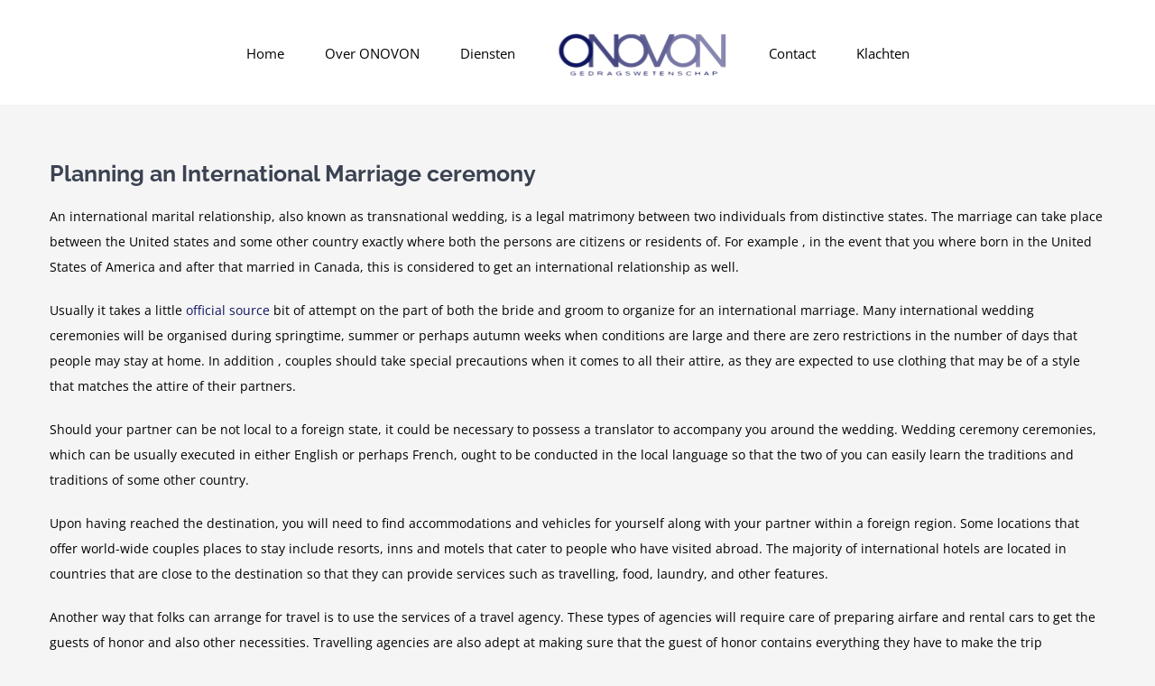

--- FILE ---
content_type: text/html; charset=UTF-8
request_url: https://www.onovon.nl/2020/11/25/planning-an-international-marriage-ceremony/
body_size: 16768
content:
<!DOCTYPE html>
<html class="avada-html-layout-wide avada-html-header-position-top" lang="nl-NL" prefix="og: http://ogp.me/ns# fb: http://ogp.me/ns/fb#">
<head>
	<meta http-equiv="X-UA-Compatible" content="IE=edge" />
	<meta http-equiv="Content-Type" content="text/html; charset=utf-8"/>
	<meta name="viewport" content="width=device-width, initial-scale=1" />
	<title>Planning an International Marriage ceremony &#8211; ONOVON</title>
<meta name='robots' content='max-image-preview:large' />
	<style>img:is([sizes="auto" i], [sizes^="auto," i]) { contain-intrinsic-size: 3000px 1500px }</style>
	<link rel="alternate" type="application/rss+xml" title="ONOVON &raquo; feed" href="https://www.onovon.nl/feed/" />
<link rel="alternate" type="application/rss+xml" title="ONOVON &raquo; reacties feed" href="https://www.onovon.nl/comments/feed/" />
		
		
		
				<link rel="alternate" type="application/rss+xml" title="ONOVON &raquo; Planning an International Marriage ceremony reacties feed" href="https://www.onovon.nl/2020/11/25/planning-an-international-marriage-ceremony/feed/" />
					<meta name="description" content="An international marital relationship, also known as transnational wedding, is a legal matrimony between two individuals    from distinctive states. The marriage can take place between the United states and some other country exactly where both the persons are citizens or residents of. For example , in the event that you where"/>
				
		<meta property="og:locale" content="nl_NL"/>
		<meta property="og:type" content="article"/>
		<meta property="og:site_name" content="ONOVON"/>
		<meta property="og:title" content="  Planning an International Marriage ceremony"/>
				<meta property="og:description" content="An international marital relationship, also known as transnational wedding, is a legal matrimony between two individuals    from distinctive states. The marriage can take place between the United states and some other country exactly where both the persons are citizens or residents of. For example , in the event that you where"/>
				<meta property="og:url" content="https://www.onovon.nl/2020/11/25/planning-an-international-marriage-ceremony/"/>
										<meta property="article:published_time" content="2020-11-24T23:00:00+01:00"/>
							<meta property="article:modified_time" content="2020-12-04T18:34:41+01:00"/>
								<meta name="author" content="Admin"/>
								<meta property="og:image" content="https://usercontent.one/wp/www.onovon.nl/wp-content/uploads/2019/03/ONOVON-Gedrachswetenschappen-1.png?media=1687372920"/>
		<meta property="og:image:width" content="191"/>
		<meta property="og:image:height" content="52"/>
		<meta property="og:image:type" content="image/png"/>
				<script type="text/javascript">
/* <![CDATA[ */
window._wpemojiSettings = {"baseUrl":"https:\/\/s.w.org\/images\/core\/emoji\/16.0.1\/72x72\/","ext":".png","svgUrl":"https:\/\/s.w.org\/images\/core\/emoji\/16.0.1\/svg\/","svgExt":".svg","source":{"concatemoji":"https:\/\/www.onovon.nl\/wp-includes\/js\/wp-emoji-release.min.js?ver=6.8.3"}};
/*! This file is auto-generated */
!function(s,n){var o,i,e;function c(e){try{var t={supportTests:e,timestamp:(new Date).valueOf()};sessionStorage.setItem(o,JSON.stringify(t))}catch(e){}}function p(e,t,n){e.clearRect(0,0,e.canvas.width,e.canvas.height),e.fillText(t,0,0);var t=new Uint32Array(e.getImageData(0,0,e.canvas.width,e.canvas.height).data),a=(e.clearRect(0,0,e.canvas.width,e.canvas.height),e.fillText(n,0,0),new Uint32Array(e.getImageData(0,0,e.canvas.width,e.canvas.height).data));return t.every(function(e,t){return e===a[t]})}function u(e,t){e.clearRect(0,0,e.canvas.width,e.canvas.height),e.fillText(t,0,0);for(var n=e.getImageData(16,16,1,1),a=0;a<n.data.length;a++)if(0!==n.data[a])return!1;return!0}function f(e,t,n,a){switch(t){case"flag":return n(e,"\ud83c\udff3\ufe0f\u200d\u26a7\ufe0f","\ud83c\udff3\ufe0f\u200b\u26a7\ufe0f")?!1:!n(e,"\ud83c\udde8\ud83c\uddf6","\ud83c\udde8\u200b\ud83c\uddf6")&&!n(e,"\ud83c\udff4\udb40\udc67\udb40\udc62\udb40\udc65\udb40\udc6e\udb40\udc67\udb40\udc7f","\ud83c\udff4\u200b\udb40\udc67\u200b\udb40\udc62\u200b\udb40\udc65\u200b\udb40\udc6e\u200b\udb40\udc67\u200b\udb40\udc7f");case"emoji":return!a(e,"\ud83e\udedf")}return!1}function g(e,t,n,a){var r="undefined"!=typeof WorkerGlobalScope&&self instanceof WorkerGlobalScope?new OffscreenCanvas(300,150):s.createElement("canvas"),o=r.getContext("2d",{willReadFrequently:!0}),i=(o.textBaseline="top",o.font="600 32px Arial",{});return e.forEach(function(e){i[e]=t(o,e,n,a)}),i}function t(e){var t=s.createElement("script");t.src=e,t.defer=!0,s.head.appendChild(t)}"undefined"!=typeof Promise&&(o="wpEmojiSettingsSupports",i=["flag","emoji"],n.supports={everything:!0,everythingExceptFlag:!0},e=new Promise(function(e){s.addEventListener("DOMContentLoaded",e,{once:!0})}),new Promise(function(t){var n=function(){try{var e=JSON.parse(sessionStorage.getItem(o));if("object"==typeof e&&"number"==typeof e.timestamp&&(new Date).valueOf()<e.timestamp+604800&&"object"==typeof e.supportTests)return e.supportTests}catch(e){}return null}();if(!n){if("undefined"!=typeof Worker&&"undefined"!=typeof OffscreenCanvas&&"undefined"!=typeof URL&&URL.createObjectURL&&"undefined"!=typeof Blob)try{var e="postMessage("+g.toString()+"("+[JSON.stringify(i),f.toString(),p.toString(),u.toString()].join(",")+"));",a=new Blob([e],{type:"text/javascript"}),r=new Worker(URL.createObjectURL(a),{name:"wpTestEmojiSupports"});return void(r.onmessage=function(e){c(n=e.data),r.terminate(),t(n)})}catch(e){}c(n=g(i,f,p,u))}t(n)}).then(function(e){for(var t in e)n.supports[t]=e[t],n.supports.everything=n.supports.everything&&n.supports[t],"flag"!==t&&(n.supports.everythingExceptFlag=n.supports.everythingExceptFlag&&n.supports[t]);n.supports.everythingExceptFlag=n.supports.everythingExceptFlag&&!n.supports.flag,n.DOMReady=!1,n.readyCallback=function(){n.DOMReady=!0}}).then(function(){return e}).then(function(){var e;n.supports.everything||(n.readyCallback(),(e=n.source||{}).concatemoji?t(e.concatemoji):e.wpemoji&&e.twemoji&&(t(e.twemoji),t(e.wpemoji)))}))}((window,document),window._wpemojiSettings);
/* ]]> */
</script>
<style id='wp-emoji-styles-inline-css' type='text/css'>

	img.wp-smiley, img.emoji {
		display: inline !important;
		border: none !important;
		box-shadow: none !important;
		height: 1em !important;
		width: 1em !important;
		margin: 0 0.07em !important;
		vertical-align: -0.1em !important;
		background: none !important;
		padding: 0 !important;
	}
</style>
<link rel='stylesheet' id='fusion-dynamic-css-css' href='https://usercontent.one/wp/www.onovon.nl/wp-content/uploads/fusion-styles/9090c41ac3fcaab6b2e0f78726068dee.min.css?ver=3.13.1&media=1687372920' type='text/css' media='all' />
<script type="text/javascript" src="https://www.onovon.nl/wp-includes/js/jquery/jquery.min.js?ver=3.7.1" id="jquery-core-js"></script>
<script type="text/javascript" src="https://www.onovon.nl/wp-includes/js/jquery/jquery-migrate.min.js?ver=3.4.1" id="jquery-migrate-js"></script>
<link rel="https://api.w.org/" href="https://www.onovon.nl/wp-json/" /><link rel="alternate" title="JSON" type="application/json" href="https://www.onovon.nl/wp-json/wp/v2/posts/4577" /><link rel="EditURI" type="application/rsd+xml" title="RSD" href="https://www.onovon.nl/xmlrpc.php?rsd" />
<meta name="generator" content="WordPress 6.8.3" />
<link rel="canonical" href="https://www.onovon.nl/2020/11/25/planning-an-international-marriage-ceremony/" />
<link rel='shortlink' href='https://www.onovon.nl/?p=4577' />
<link rel="alternate" title="oEmbed (JSON)" type="application/json+oembed" href="https://www.onovon.nl/wp-json/oembed/1.0/embed?url=https%3A%2F%2Fwww.onovon.nl%2F2020%2F11%2F25%2Fplanning-an-international-marriage-ceremony%2F" />
<link rel="alternate" title="oEmbed (XML)" type="text/xml+oembed" href="https://www.onovon.nl/wp-json/oembed/1.0/embed?url=https%3A%2F%2Fwww.onovon.nl%2F2020%2F11%2F25%2Fplanning-an-international-marriage-ceremony%2F&#038;format=xml" />
<style>[class*=" icon-oc-"],[class^=icon-oc-]{speak:none;font-style:normal;font-weight:400;font-variant:normal;text-transform:none;line-height:1;-webkit-font-smoothing:antialiased;-moz-osx-font-smoothing:grayscale}.icon-oc-one-com-white-32px-fill:before{content:"901"}.icon-oc-one-com:before{content:"900"}#one-com-icon,.toplevel_page_onecom-wp .wp-menu-image{speak:none;display:flex;align-items:center;justify-content:center;text-transform:none;line-height:1;-webkit-font-smoothing:antialiased;-moz-osx-font-smoothing:grayscale}.onecom-wp-admin-bar-item>a,.toplevel_page_onecom-wp>.wp-menu-name{font-size:16px;font-weight:400;line-height:1}.toplevel_page_onecom-wp>.wp-menu-name img{width:69px;height:9px;}.wp-submenu-wrap.wp-submenu>.wp-submenu-head>img{width:88px;height:auto}.onecom-wp-admin-bar-item>a img{height:7px!important}.onecom-wp-admin-bar-item>a img,.toplevel_page_onecom-wp>.wp-menu-name img{opacity:.8}.onecom-wp-admin-bar-item.hover>a img,.toplevel_page_onecom-wp.wp-has-current-submenu>.wp-menu-name img,li.opensub>a.toplevel_page_onecom-wp>.wp-menu-name img{opacity:1}#one-com-icon:before,.onecom-wp-admin-bar-item>a:before,.toplevel_page_onecom-wp>.wp-menu-image:before{content:'';position:static!important;background-color:rgba(240,245,250,.4);border-radius:102px;width:18px;height:18px;padding:0!important}.onecom-wp-admin-bar-item>a:before{width:14px;height:14px}.onecom-wp-admin-bar-item.hover>a:before,.toplevel_page_onecom-wp.opensub>a>.wp-menu-image:before,.toplevel_page_onecom-wp.wp-has-current-submenu>.wp-menu-image:before{background-color:#76b82a}.onecom-wp-admin-bar-item>a{display:inline-flex!important;align-items:center;justify-content:center}#one-com-logo-wrapper{font-size:4em}#one-com-icon{vertical-align:middle}.imagify-welcome{display:none !important;}</style><style type="text/css" id="css-fb-visibility">@media screen and (max-width: 850px){.fusion-no-small-visibility{display:none !important;}body .sm-text-align-center{text-align:center !important;}body .sm-text-align-left{text-align:left !important;}body .sm-text-align-right{text-align:right !important;}body .sm-flex-align-center{justify-content:center !important;}body .sm-flex-align-flex-start{justify-content:flex-start !important;}body .sm-flex-align-flex-end{justify-content:flex-end !important;}body .sm-mx-auto{margin-left:auto !important;margin-right:auto !important;}body .sm-ml-auto{margin-left:auto !important;}body .sm-mr-auto{margin-right:auto !important;}body .fusion-absolute-position-small{position:absolute;top:auto;width:100%;}.awb-sticky.awb-sticky-small{ position: sticky; top: var(--awb-sticky-offset,0); }}@media screen and (min-width: 851px) and (max-width: 1024px){.fusion-no-medium-visibility{display:none !important;}body .md-text-align-center{text-align:center !important;}body .md-text-align-left{text-align:left !important;}body .md-text-align-right{text-align:right !important;}body .md-flex-align-center{justify-content:center !important;}body .md-flex-align-flex-start{justify-content:flex-start !important;}body .md-flex-align-flex-end{justify-content:flex-end !important;}body .md-mx-auto{margin-left:auto !important;margin-right:auto !important;}body .md-ml-auto{margin-left:auto !important;}body .md-mr-auto{margin-right:auto !important;}body .fusion-absolute-position-medium{position:absolute;top:auto;width:100%;}.awb-sticky.awb-sticky-medium{ position: sticky; top: var(--awb-sticky-offset,0); }}@media screen and (min-width: 1025px){.fusion-no-large-visibility{display:none !important;}body .lg-text-align-center{text-align:center !important;}body .lg-text-align-left{text-align:left !important;}body .lg-text-align-right{text-align:right !important;}body .lg-flex-align-center{justify-content:center !important;}body .lg-flex-align-flex-start{justify-content:flex-start !important;}body .lg-flex-align-flex-end{justify-content:flex-end !important;}body .lg-mx-auto{margin-left:auto !important;margin-right:auto !important;}body .lg-ml-auto{margin-left:auto !important;}body .lg-mr-auto{margin-right:auto !important;}body .fusion-absolute-position-large{position:absolute;top:auto;width:100%;}.awb-sticky.awb-sticky-large{ position: sticky; top: var(--awb-sticky-offset,0); }}</style><style type="text/css">.recentcomments a{display:inline !important;padding:0 !important;margin:0 !important;}</style><style type="text/css" id="custom-background-css">
body.custom-background { background-image: url("https://usercontent.one/wp/www.onovon.nl/wp-content/uploads/2019/04/achtergrond-groot-wit.jpg?media=1687372920"); background-position: center bottom; background-size: auto; background-repeat: no-repeat; background-attachment: scroll; }
</style>
	<link rel="icon" href="https://usercontent.one/wp/www.onovon.nl/wp-content/uploads/2019/03/cropped-Schermafbeelding-2019-03-26-om-11.13.47-32x32.png?media=1687372920" sizes="32x32" />
<link rel="icon" href="https://usercontent.one/wp/www.onovon.nl/wp-content/uploads/2019/03/cropped-Schermafbeelding-2019-03-26-om-11.13.47-192x192.png?media=1687372920" sizes="192x192" />
<link rel="apple-touch-icon" href="https://usercontent.one/wp/www.onovon.nl/wp-content/uploads/2019/03/cropped-Schermafbeelding-2019-03-26-om-11.13.47-180x180.png?media=1687372920" />
<meta name="msapplication-TileImage" content="https://usercontent.one/wp/www.onovon.nl/wp-content/uploads/2019/03/cropped-Schermafbeelding-2019-03-26-om-11.13.47-270x270.png?media=1687372920" />
		<script type="text/javascript">
			var doc = document.documentElement;
			doc.setAttribute( 'data-useragent', navigator.userAgent );
		</script>
		
	</head>

<body class="wp-singular post-template-default single single-post postid-4577 single-format-standard custom-background wp-theme-Avada fusion-image-hovers fusion-pagination-sizing fusion-button_type-flat fusion-button_span-no fusion-button_gradient-linear avada-image-rollover-circle-yes avada-image-rollover-yes avada-image-rollover-direction-left fusion-body ltr fusion-sticky-header no-tablet-sticky-header no-mobile-sticky-header no-mobile-slidingbar avada-has-rev-slider-styles fusion-disable-outline fusion-sub-menu-fade mobile-logo-pos-left layout-wide-mode avada-has-boxed-modal-shadow-none layout-scroll-offset-full avada-has-zero-margin-offset-top fusion-top-header menu-text-align-left mobile-menu-design-modern fusion-show-pagination-text fusion-header-layout-v7 avada-responsive avada-footer-fx-none avada-menu-highlight-style-bar fusion-search-form-classic fusion-main-menu-search-overlay fusion-avatar-square avada-dropdown-styles avada-blog-layout-large avada-blog-archive-layout-large avada-header-shadow-no avada-menu-icon-position-left avada-has-megamenu-shadow avada-has-mainmenu-dropdown-divider avada-has-breadcrumb-mobile-hidden avada-has-titlebar-hide avada-has-pagination-padding avada-flyout-menu-direction-fade avada-ec-views-v1" data-awb-post-id="4577">
		<a class="skip-link screen-reader-text" href="#content">Ga naar inhoud</a>

	<div id="boxed-wrapper">
		
		<div id="wrapper" class="fusion-wrapper">
			<div id="home" style="position:relative;top:-1px;"></div>
							
					
			<header class="fusion-header-wrapper">
				<div class="fusion-header-v7 fusion-logo-alignment fusion-logo-left fusion-sticky-menu- fusion-sticky-logo- fusion-mobile-logo-  fusion-mobile-menu-design-modern">
					<div class="fusion-header-sticky-height"></div>
<div class="fusion-header" >
	<div class="fusion-row fusion-middle-logo-menu">
				<nav class="fusion-main-menu fusion-main-menu-sticky" aria-label="Main Menu"><div class="fusion-overlay-search">		<form role="search" class="searchform fusion-search-form  fusion-search-form-classic" method="get" action="https://www.onovon.nl/">
			<div class="fusion-search-form-content">

				
				<div class="fusion-search-field search-field">
					<label><span class="screen-reader-text">Zoeken naar:</span>
													<input type="search" value="" name="s" class="s" placeholder="Zoeken..." required aria-required="true" aria-label="Zoeken..."/>
											</label>
				</div>
				<div class="fusion-search-button search-button">
					<input type="submit" class="fusion-search-submit searchsubmit" aria-label="Zoeken" value="&#xf002;" />
									</div>

				
			</div>


			
		</form>
		<div class="fusion-search-spacer"></div><a href="#" role="button" aria-label="Close Search" class="fusion-close-search"></a></div><ul id="menu-law-main-menu" class="fusion-menu fusion-middle-logo-ul"><li  id="menu-item-22"  class="menu-item menu-item-type-post_type menu-item-object-page menu-item-home menu-item-22"  data-item-id="22"><a  href="https://www.onovon.nl/" class="fusion-top-level-link fusion-bar-highlight"><span class="menu-text">Home</span></a></li><li  id="menu-item-21"  class="menu-item menu-item-type-post_type menu-item-object-page menu-item-21"  data-item-id="21"><a  href="https://www.onovon.nl/over-onovon-gedragswetenschappen/" class="fusion-top-level-link fusion-bar-highlight"><span class="menu-text">Over ONOVON</span></a></li><li  id="menu-item-18"  class="menu-item menu-item-type-post_type menu-item-object-page menu-item-18"  data-item-id="18"><a  href="https://www.onovon.nl/diensten-onovon/" class="fusion-top-level-link fusion-bar-highlight"><span class="menu-text">Diensten</span></a></li>	<li class="fusion-middle-logo-menu-logo fusion-logo" data-margin-top="31px" data-margin-bottom="31px" data-margin-left="0px" data-margin-right="0px">
			<a class="fusion-logo-link"  href="https://www.onovon.nl/" >

						<!-- standard logo -->
			<img src="https://usercontent.one/wp/www.onovon.nl/wp-content/uploads/2019/03/ONOVON-Gedrachswetenschappen-1.png?media=1687372920" srcset="https://usercontent.one/wp/www.onovon.nl/wp-content/uploads/2019/03/ONOVON-Gedrachswetenschappen-1.png?media=1687372920 1x" width="191" height="52" alt="ONOVON Logo" data-retina_logo_url="" class="fusion-standard-logo" />

			
					</a>
		</li><li  id="menu-item-747"  class="menu-item menu-item-type-post_type menu-item-object-page menu-item-747"  data-item-id="747"><a  href="https://www.onovon.nl/contact/" class="fusion-top-level-link fusion-bar-highlight"><span class="menu-text">Contact</span></a></li><li  id="menu-item-261067"  class="menu-item menu-item-type-post_type menu-item-object-page menu-item-261067"  data-item-id="261067"><a  href="https://www.onovon.nl/klachten/" class="fusion-top-level-link fusion-bar-highlight"><span class="menu-text">Klachten</span></a></li></ul></nav>	<div class="fusion-mobile-menu-icons">
							<a href="#" class="fusion-icon awb-icon-bars" aria-label="Toggle mobile menu" aria-expanded="false"></a>
		
		
		
			</div>

<nav class="fusion-mobile-nav-holder fusion-mobile-menu-text-align-left" aria-label="Main Menu Mobile"></nav>

					</div>
</div>
				</div>
				<div class="fusion-clearfix"></div>
			</header>
								
							<div id="sliders-container" class="fusion-slider-visibility">
					</div>
				
					
							
			
						<main id="main" class="clearfix ">
				<div class="fusion-row" style="">

<section id="content" style="width: 100%;">
	
					<article id="post-4577" class="post post-4577 type-post status-publish format-standard hentry category-uncategorised">
						
									
															<h1 class="entry-title fusion-post-title">Planning an International Marriage ceremony</h1>										<div class="post-content">
				<p> An international marital relationship, also known as transnational wedding, is a legal matrimony between two individuals    from distinctive states. The marriage can take place between the United states and some other country exactly where both the persons are citizens or residents of. For example , in the event that you where born    in the United States of America and after that married in Canada, this is considered to get an international relationship as well. </p>
</p>
<p> Usually it takes a little  <a href="https://onebeautifulbride.net/slovakian-brides/">official source</a>  bit of attempt on the part of both the bride and groom to organize for an international marriage. Many international wedding ceremonies will be organised during springtime, summer or perhaps autumn weeks when conditions are large and there are zero restrictions in the number of days    that people may stay at home. In addition , couples should take special precautions when it comes to all their attire, as they are expected to use clothing that may be of a style that matches the attire of their partners. </p>
</p>
<p> Should your partner can be not local to a foreign state, it could be necessary to possess a translator to accompany you around the wedding. Wedding ceremony ceremonies, which can be usually executed in either English or perhaps French, ought to be conducted    in the local language so that the two of you can easily learn the traditions    and traditions of some other country. </p>
</p>
<p> Upon having reached the destination, you will need to find accommodations and vehicles for yourself along with your partner within a foreign region. Some locations that offer world-wide couples places to stay include resorts,    inns and motels that cater to people who have visited abroad. The majority of international hotels are located in countries that are close to the destination so that they    can provide services such as travelling, food, laundry, and other features. </p>
</p>
<p> Another way that folks can arrange for travel is to use the services of a travel agency. These types of agencies will require care    of preparing airfare and rental cars to get the guests of honor and also other necessities. Travelling    agencies are also adept at making sure that the guest of honor contains everything they have to make the trip memorable, just like souvenirs, travel papers and photos. All the information needed to package your trip will probably be provided by the travel agency. </p>
</p>
<p> When planning an international wedding ceremony, make sure that you as well as your spouse are aware of all the requirements that are essential for both parties to enjoy the trip. There is nothing at all more disconcerting than arriving at your destination    learn that there are too few accommodations or maybe the appropriate car for the journey. Make sure you inform your travel agent of all the requirements you have in order to plan your trip in    a smooth and hassle-free fashion. </p>
							</div>

												<div class="fusion-meta-info"><div class="fusion-meta-info-wrapper">Door <span class="vcard"><span class="fn"><a href="https://www.onovon.nl/author/admin/" title="Berichten van Admin" rel="author">Admin</a></span></span><span class="fusion-inline-sep">|</span><span class="updated rich-snippet-hidden">2020-12-04T19:34:41+01:00</span><span>november 25th, 2020</span><span class="fusion-inline-sep">|</span><a href="https://www.onovon.nl/category/uncategorised/" rel="category tag">Uncategorized</a><span class="fusion-inline-sep">|</span><span class="fusion-comments"><a href="https://www.onovon.nl/2020/11/25/planning-an-international-marriage-ceremony/#respond">0 Reacties</a></span></div></div>													<div class="fusion-sharing-box fusion-theme-sharing-box fusion-single-sharing-box">
		<h4>Share This Story, Choose Your Platform!</h4>
		<div class="fusion-social-networks boxed-icons"><div class="fusion-social-networks-wrapper"><a  class="fusion-social-network-icon fusion-tooltip fusion-facebook awb-icon-facebook" style="color:var(--sharing_social_links_icon_color);background-color:var(--sharing_social_links_box_color);border-color:var(--sharing_social_links_box_color);" data-placement="top" data-title="Facebook" data-toggle="tooltip" title="Facebook" href="https://www.facebook.com/sharer.php?u=https%3A%2F%2Fwww.onovon.nl%2F2020%2F11%2F25%2Fplanning-an-international-marriage-ceremony%2F&amp;t=Planning%20an%20International%20Marriage%20ceremony" target="_blank" rel="noreferrer"><span class="screen-reader-text">Facebook</span></a><a  class="fusion-social-network-icon fusion-tooltip fusion-twitter awb-icon-twitter" style="color:var(--sharing_social_links_icon_color);background-color:var(--sharing_social_links_box_color);border-color:var(--sharing_social_links_box_color);" data-placement="top" data-title="X" data-toggle="tooltip" title="X" href="https://x.com/intent/post?url=https%3A%2F%2Fwww.onovon.nl%2F2020%2F11%2F25%2Fplanning-an-international-marriage-ceremony%2F&amp;text=Planning%20an%20International%20Marriage%20ceremony" target="_blank" rel="noopener noreferrer"><span class="screen-reader-text">X</span></a><a  class="fusion-social-network-icon fusion-tooltip fusion-reddit awb-icon-reddit" style="color:var(--sharing_social_links_icon_color);background-color:var(--sharing_social_links_box_color);border-color:var(--sharing_social_links_box_color);" data-placement="top" data-title="Reddit" data-toggle="tooltip" title="Reddit" href="https://reddit.com/submit?url=https://www.onovon.nl/2020/11/25/planning-an-international-marriage-ceremony/&amp;title=Planning%20an%20International%20Marriage%20ceremony" target="_blank" rel="noopener noreferrer"><span class="screen-reader-text">Reddit</span></a><a  class="fusion-social-network-icon fusion-tooltip fusion-linkedin awb-icon-linkedin" style="color:var(--sharing_social_links_icon_color);background-color:var(--sharing_social_links_box_color);border-color:var(--sharing_social_links_box_color);" data-placement="top" data-title="LinkedIn" data-toggle="tooltip" title="LinkedIn" href="https://www.linkedin.com/shareArticle?mini=true&amp;url=https%3A%2F%2Fwww.onovon.nl%2F2020%2F11%2F25%2Fplanning-an-international-marriage-ceremony%2F&amp;title=Planning%20an%20International%20Marriage%20ceremony&amp;summary=An%20international%20marital%20relationship%2C%20also%20known%20as%20transnational%20wedding%2C%20is%20a%20legal%20matrimony%20between%20two%20individuals%20%20%20%20from%20distinctive%20states.%20The%20marriage%20can%20take%20place%20between%20the%20United%20states%20and%20some%20other%20country%20exactly%20where%20both%20the%20persons" target="_blank" rel="noopener noreferrer"><span class="screen-reader-text">LinkedIn</span></a><a  class="fusion-social-network-icon fusion-tooltip fusion-whatsapp awb-icon-whatsapp" style="color:var(--sharing_social_links_icon_color);background-color:var(--sharing_social_links_box_color);border-color:var(--sharing_social_links_box_color);" data-placement="top" data-title="WhatsApp" data-toggle="tooltip" title="WhatsApp" href="https://api.whatsapp.com/send?text=https%3A%2F%2Fwww.onovon.nl%2F2020%2F11%2F25%2Fplanning-an-international-marriage-ceremony%2F" target="_blank" rel="noopener noreferrer"><span class="screen-reader-text">WhatsApp</span></a><a  class="fusion-social-network-icon fusion-tooltip fusion-tumblr awb-icon-tumblr" style="color:var(--sharing_social_links_icon_color);background-color:var(--sharing_social_links_box_color);border-color:var(--sharing_social_links_box_color);" data-placement="top" data-title="Tumblr" data-toggle="tooltip" title="Tumblr" href="https://www.tumblr.com/share/link?url=https%3A%2F%2Fwww.onovon.nl%2F2020%2F11%2F25%2Fplanning-an-international-marriage-ceremony%2F&amp;name=Planning%20an%20International%20Marriage%20ceremony&amp;description=An%20international%20marital%20relationship%2C%20also%20known%20as%20transnational%20wedding%2C%20is%20a%20legal%20matrimony%20between%20two%20individuals%20%20%20%20from%20distinctive%20states.%20The%20marriage%20can%20take%20place%20between%20the%20United%20states%20and%20some%20other%20country%20exactly%20where%20both%20the%20persons%20are%20citizens%20or%20residents%20of.%20For%20example%20%2C%20in%20the%20event%20that%20you%20where" target="_blank" rel="noopener noreferrer"><span class="screen-reader-text">Tumblr</span></a><a  class="fusion-social-network-icon fusion-tooltip fusion-pinterest awb-icon-pinterest" style="color:var(--sharing_social_links_icon_color);background-color:var(--sharing_social_links_box_color);border-color:var(--sharing_social_links_box_color);" data-placement="top" data-title="Pinterest" data-toggle="tooltip" title="Pinterest" href="https://pinterest.com/pin/create/button/?url=https%3A%2F%2Fwww.onovon.nl%2F2020%2F11%2F25%2Fplanning-an-international-marriage-ceremony%2F&amp;description=An%20international%20marital%20relationship%2C%20also%20known%20as%20transnational%20wedding%2C%20is%20a%20legal%20matrimony%20between%20two%20individuals%20%20%20%20from%20distinctive%20states.%20The%20marriage%20can%20take%20place%20between%20the%20United%20states%20and%20some%20other%20country%20exactly%20where%20both%20the%20persons%20are%20citizens%20or%20residents%20of.%20For%20example%20%2C%20in%20the%20event%20that%20you%20where&amp;media=" target="_blank" rel="noopener noreferrer"><span class="screen-reader-text">Pinterest</span></a><a  class="fusion-social-network-icon fusion-tooltip fusion-vk awb-icon-vk" style="color:var(--sharing_social_links_icon_color);background-color:var(--sharing_social_links_box_color);border-color:var(--sharing_social_links_box_color);" data-placement="top" data-title="Vk" data-toggle="tooltip" title="Vk" href="https://vk.com/share.php?url=https%3A%2F%2Fwww.onovon.nl%2F2020%2F11%2F25%2Fplanning-an-international-marriage-ceremony%2F&amp;title=Planning%20an%20International%20Marriage%20ceremony&amp;description=An%20international%20marital%20relationship%2C%20also%20known%20as%20transnational%20wedding%2C%20is%20a%20legal%20matrimony%20between%20two%20individuals%20%20%20%20from%20distinctive%20states.%20The%20marriage%20can%20take%20place%20between%20the%20United%20states%20and%20some%20other%20country%20exactly%20where%20both%20the%20persons%20are%20citizens%20or%20residents%20of.%20For%20example%20%2C%20in%20the%20event%20that%20you%20where" target="_blank" rel="noopener noreferrer"><span class="screen-reader-text">Vk</span></a><a  class="fusion-social-network-icon fusion-tooltip fusion-mail awb-icon-mail fusion-last-social-icon" style="color:var(--sharing_social_links_icon_color);background-color:var(--sharing_social_links_box_color);border-color:var(--sharing_social_links_box_color);" data-placement="top" data-title="E-mail" data-toggle="tooltip" title="E-mail" href="mailto:?body=https://www.onovon.nl/2020/11/25/planning-an-international-marriage-ceremony/&amp;subject=Planning%20an%20International%20Marriage%20ceremony" target="_self" rel="noopener noreferrer"><span class="screen-reader-text">E-mail</span></a><div class="fusion-clearfix"></div></div></div>	</div>
													<section class="related-posts single-related-posts">
					<div class="fusion-title fusion-title-size-two sep-" style="margin-top:0px;margin-bottom:0px;">
					<h2 class="title-heading-left" style="margin:0;">
						Gerelateerde berichten					</h2>
					<span class="awb-title-spacer"></span>
					<div class="title-sep-container">
						<div class="title-sep sep-"></div>
					</div>
				</div>
				
	
	
	
					<div class="awb-carousel awb-swiper awb-swiper-carousel fusion-carousel-title-below-image" data-imagesize="fixed" data-metacontent="yes" data-autoplay="no" data-touchscroll="no" data-columns="3" data-itemmargin="20px" data-itemwidth="180" data-scrollitems="">
		<div class="swiper-wrapper">
																		<div class="swiper-slide">
					<div class="fusion-carousel-item-wrapper">
						<div  class="fusion-image-wrapper fusion-image-size-fixed" aria-haspopup="true">
							<div class="fusion-placeholder-image" data-origheight="150" data-origwidth="100%" style="width:100%;height:150px;"></div>
		<div class="fusion-rollover">
	<div class="fusion-rollover-content">

														<a class="fusion-rollover-link" href="https://www.onovon.nl/2023/07/27/the-unadvertised-facts-into-danish-mail-order-brides-that-most-people-dont-know-about/">The Unadvertised Facts Into Danish Mail Order Brides That Most People Don&#8217;t Know About</a>
			
														
								
								
													
		
								
								
		
						<a class="fusion-link-wrapper" href="https://www.onovon.nl/2023/07/27/the-unadvertised-facts-into-danish-mail-order-brides-that-most-people-dont-know-about/" aria-label="&lt;h1&gt;The Unadvertised Facts Into Danish Mail Order Brides That Most People Don&#8217;t Know About&lt;/h1&gt;"></a>
	</div>
</div>
</div>
																				<h4 class="fusion-carousel-title">
								<a class="fusion-related-posts-title-link" href="https://www.onovon.nl/2023/07/27/the-unadvertised-facts-into-danish-mail-order-brides-that-most-people-dont-know-about/" target="_self" title="The Unadvertised Facts Into Danish Mail Order Brides That Most People Don&#8217;t Know About"><h1>The Unadvertised Facts Into Danish Mail Order Brides That Most People Don&#8217;t Know About</h1></a>
							</h4>

							<div class="fusion-carousel-meta">
								
								<span class="fusion-date">juli 27th, 2023</span>

															</div><!-- fusion-carousel-meta -->
											</div><!-- fusion-carousel-item-wrapper -->
				</div>
															<div class="swiper-slide">
					<div class="fusion-carousel-item-wrapper">
						<div  class="fusion-image-wrapper fusion-image-size-fixed" aria-haspopup="true">
							<div class="fusion-placeholder-image" data-origheight="150" data-origwidth="100%" style="width:100%;height:150px;"></div>
		<div class="fusion-rollover">
	<div class="fusion-rollover-content">

														<a class="fusion-rollover-link" href="https://www.onovon.nl/2023/07/26/lebanese-mail-order-bride-a-detailed-anaylsis-on-what-doesnt-and-what-works/">Lebanese Mail Order Bride &#8211; A Detailed Anaylsis on What Doesn&#8217;t and What Works</a>
			
														
								
								
													
		
								
								
		
						<a class="fusion-link-wrapper" href="https://www.onovon.nl/2023/07/26/lebanese-mail-order-bride-a-detailed-anaylsis-on-what-doesnt-and-what-works/" aria-label="&lt;h1&gt;Lebanese Mail Order Bride &#8211; A Detailed Anaylsis on What Doesn&#8217;t and What Works&lt;/h1&gt;"></a>
	</div>
</div>
</div>
																				<h4 class="fusion-carousel-title">
								<a class="fusion-related-posts-title-link" href="https://www.onovon.nl/2023/07/26/lebanese-mail-order-bride-a-detailed-anaylsis-on-what-doesnt-and-what-works/" target="_self" title="Lebanese Mail Order Bride &#8211; A Detailed Anaylsis on What Doesn&#8217;t and What Works"><h1>Lebanese Mail Order Bride &#8211; A Detailed Anaylsis on What Doesn&#8217;t and What Works</h1></a>
							</h4>

							<div class="fusion-carousel-meta">
								
								<span class="fusion-date">juli 26th, 2023</span>

															</div><!-- fusion-carousel-meta -->
											</div><!-- fusion-carousel-item-wrapper -->
				</div>
															<div class="swiper-slide">
					<div class="fusion-carousel-item-wrapper">
						<div  class="fusion-image-wrapper fusion-image-size-fixed" aria-haspopup="true">
							<div class="fusion-placeholder-image" data-origheight="150" data-origwidth="100%" style="width:100%;height:150px;"></div>
		<div class="fusion-rollover">
	<div class="fusion-rollover-content">

														<a class="fusion-rollover-link" href="https://www.onovon.nl/2023/07/26/521/"></a>
			
														
								
								
													
		
								
								
		
						<a class="fusion-link-wrapper" href="https://www.onovon.nl/2023/07/26/521/" aria-label=""></a>
	</div>
</div>
</div>
																				<h4 class="fusion-carousel-title">
								<a class="fusion-related-posts-title-link" href="https://www.onovon.nl/2023/07/26/521/" target="_self" title=""></a>
							</h4>

							<div class="fusion-carousel-meta">
								
								<span class="fusion-date">juli 26th, 2023</span>

															</div><!-- fusion-carousel-meta -->
											</div><!-- fusion-carousel-item-wrapper -->
				</div>
															<div class="swiper-slide">
					<div class="fusion-carousel-item-wrapper">
						<div  class="fusion-image-wrapper fusion-image-size-fixed" aria-haspopup="true">
							<div class="fusion-placeholder-image" data-origheight="150" data-origwidth="100%" style="width:100%;height:150px;"></div>
		<div class="fusion-rollover">
	<div class="fusion-rollover-content">

														<a class="fusion-rollover-link" href="https://www.onovon.nl/2023/07/26/poimi-vinkkimme-bonusten-kayttoon-758/">Poimi vinkkimme bonusten käyttöön</a>
			
														
								
								
													
		
								
								
		
						<a class="fusion-link-wrapper" href="https://www.onovon.nl/2023/07/26/poimi-vinkkimme-bonusten-kayttoon-758/" aria-label="Poimi vinkkimme bonusten käyttöön"></a>
	</div>
</div>
</div>
																				<h4 class="fusion-carousel-title">
								<a class="fusion-related-posts-title-link" href="https://www.onovon.nl/2023/07/26/poimi-vinkkimme-bonusten-kayttoon-758/" target="_self" title="Poimi vinkkimme bonusten käyttöön">Poimi vinkkimme bonusten käyttöön</a>
							</h4>

							<div class="fusion-carousel-meta">
								
								<span class="fusion-date">juli 26th, 2023</span>

															</div><!-- fusion-carousel-meta -->
											</div><!-- fusion-carousel-item-wrapper -->
				</div>
															<div class="swiper-slide">
					<div class="fusion-carousel-item-wrapper">
						<div  class="fusion-image-wrapper fusion-image-size-fixed" aria-haspopup="true">
							<div class="fusion-placeholder-image" data-origheight="150" data-origwidth="100%" style="width:100%;height:150px;"></div>
		<div class="fusion-rollover">
	<div class="fusion-rollover-content">

														<a class="fusion-rollover-link" href="https://www.onovon.nl/2023/07/26/leovegas-arvostelu-100-bonus-jopa-500-2023-874/">LeoVegas arvostelu »  100% bonus jopa 500  2023</a>
			
														
								
								
													
		
								
								
		
						<a class="fusion-link-wrapper" href="https://www.onovon.nl/2023/07/26/leovegas-arvostelu-100-bonus-jopa-500-2023-874/" aria-label="LeoVegas arvostelu »  100% bonus jopa 500  2023"></a>
	</div>
</div>
</div>
																				<h4 class="fusion-carousel-title">
								<a class="fusion-related-posts-title-link" href="https://www.onovon.nl/2023/07/26/leovegas-arvostelu-100-bonus-jopa-500-2023-874/" target="_self" title="LeoVegas arvostelu »  100% bonus jopa 500  2023">LeoVegas arvostelu »  100% bonus jopa 500  2023</a>
							</h4>

							<div class="fusion-carousel-meta">
								
								<span class="fusion-date">juli 26th, 2023</span>

															</div><!-- fusion-carousel-meta -->
											</div><!-- fusion-carousel-item-wrapper -->
				</div>
					</div><!-- swiper-wrapper -->
				<div class="awb-swiper-button awb-swiper-button-prev"><i class="awb-icon-angle-left"></i></div><div class="awb-swiper-button awb-swiper-button-next"><i class="awb-icon-angle-right"></i></div>	</div><!-- fusion-carousel -->
</section><!-- related-posts -->


													


													</article>
	</section>
						
					</div>  <!-- fusion-row -->
				</main>  <!-- #main -->
				
				
								
					
		<div class="fusion-footer">
					
	<footer class="fusion-footer-widget-area fusion-widget-area">
		<div class="fusion-row">
			<div class="fusion-columns fusion-columns-4 fusion-widget-area">
				
																									<div class="fusion-column col-lg-3 col-md-3 col-sm-3">
							<section id="text-6" class="fusion-footer-widget-column widget widget_text"><h4 class="widget-title">Over ONOVON</h4>			<div class="textwidget"><p style="text-align: justify;"><a href="https://www.onovon.nl/">ONOVON</a> staat voor Ontwikkeling, Overdracht en Ondersteuning van professionaliteit binnen de (maatschappelijke) dienstverlening. Ik ontwikkel mijn producten en diensten zelf en draag de inhoud hiervan zorgvuldig over.</p>
</div>
		<div style="clear:both;"></div></section><section id="text-11" class="fusion-footer-widget-column widget widget_text" style="border-style: solid;border-color:transparent;border-width:0px;">			<div class="textwidget"><p><a href="https://seofactory-agentur.com/seo-agentur-duesseldorf/">Ihre Agentur in Düsseldorf für SEO-Erfolge. Höhere Sichtbarkeit und mehr Traffic an Ihrem Standort.</a></p>
</div>
		<div style="clear:both;"></div></section>																					</div>
																										<div class="fusion-column col-lg-3 col-md-3 col-sm-3">
							<section id="text-9" class="fusion-footer-widget-column widget widget_text"><h4 class="widget-title">Diensten</h4>			<div class="textwidget"><div class="clearfix _o46 _3erg _29_7 direction_ltr text_align_ltr">
<div id="js_3og" class="_3058 _ui9 _hh7 _6ybn _s1- _52mr _3oh-" data-tooltip-content="11:11" data-hover="tooltip" data-tooltip-position="left" aria-describedby="js_86">
<div class="_aok" tabindex="0" aria-label="ontwikkeling"><a href="https://www.onovon.nl/ontwikkeling"><span class="_3oh- _58nk">Ontwikkeling</span></a></div>
</div>
</div>
<div class="clearfix _o46 _3erg _29_7 direction_ltr text_align_ltr">
<div id="js_3sd" class="_3058 _ui9 _hh7 _6ybn _s1- _52mr _3oh-" data-tooltip-content="11:11" data-hover="tooltip" data-tooltip-position="left">
<div class="_aok" tabindex="0" aria-label="overdracht"><span class="_3oh- _58nk"><a href="https://www.onovon.nl/overdracht">Overdracht</a><br />
</span><a href="https://www.onovon.nl/ondersteuning"><span class="_3oh- _58nk">Ondersteuning</span></a></div>
</div>
</div>
<div class="clearfix _o46 _3erg _29_7 direction_ltr text_align_ltr">
<div id="js_3sm" class="_3058 _ui9 _hh7 _6ybn _s1- _52mr _3oh-" data-tooltip-content="11:11" data-hover="tooltip" data-tooltip-position="left" aria-describedby="js_86">
<div tabindex="0" aria-label="ondersteuning"></div>
</div>
</div>
</div>
		<div style="clear:both;"></div></section>																					</div>
																										<div class="fusion-column col-lg-3 col-md-3 col-sm-3">
							<section id="text-8" class="fusion-footer-widget-column widget widget_text"><h4 class="widget-title">Sitemap</h4>			<div class="textwidget"><p><a href="https://www.onovon.nl/">Home</a><br />
<a href="https://www.onovon.nl/over-onovon-gedragswetenschappen">Over ONOVON</a><br />
<a href="https://www.onovon.nl/diensten-onovon">Diensten</a><br />
<a href="https://www.onovon.nl/contact-onovon-gedragswetenschappen">Contact</a><br />
<a href="https://www.onovon.nl/privacybeleid">Privacybeleid</a></p>
</div>
		<div style="clear:both;"></div></section>																					</div>
																										<div class="fusion-column fusion-column-last col-lg-3 col-md-3 col-sm-3">
							<section id="text-7" class="fusion-footer-widget-column widget widget_text"><h4 class="widget-title">Contactgegevens</h4>			<div class="textwidget"><p><a href="https://www.onovon.nl/">ONOVON Gedrachswetenschap</a><br />
Oprichtster &#8211; Rianne Cornelisse</p>
<p>T: +31(0)633051577<br />
E: <a href="mailto:info@onovon.nl">info@onovon.nl</a><br />
W: <a href="https://www.onovon.nl/">www.onovon.nl</a><br />
KvK-nummer: 57799199</p>
</div>
		<div style="clear:both;"></div></section>																					</div>
																											
				<div class="fusion-clearfix"></div>
			</div> <!-- fusion-columns -->
		</div> <!-- fusion-row -->
	</footer> <!-- fusion-footer-widget-area -->

		</div> <!-- fusion-footer -->

		
																</div> <!-- wrapper -->
		</div> <!-- #boxed-wrapper -->
				<a class="fusion-one-page-text-link fusion-page-load-link" tabindex="-1" href="#" aria-hidden="true">Page load link</a>

		<div class="avada-footer-scripts">
			<script type="text/javascript">var fusionNavIsCollapsed=function(e){var t,n;window.innerWidth<=e.getAttribute("data-breakpoint")?(e.classList.add("collapse-enabled"),e.classList.remove("awb-menu_desktop"),e.classList.contains("expanded")||window.dispatchEvent(new CustomEvent("fusion-mobile-menu-collapsed",{detail:{nav:e}})),(n=e.querySelectorAll(".menu-item-has-children.expanded")).length&&n.forEach((function(e){e.querySelector(".awb-menu__open-nav-submenu_mobile").setAttribute("aria-expanded","false")}))):(null!==e.querySelector(".menu-item-has-children.expanded .awb-menu__open-nav-submenu_click")&&e.querySelector(".menu-item-has-children.expanded .awb-menu__open-nav-submenu_click").click(),e.classList.remove("collapse-enabled"),e.classList.add("awb-menu_desktop"),null!==e.querySelector(".awb-menu__main-ul")&&e.querySelector(".awb-menu__main-ul").removeAttribute("style")),e.classList.add("no-wrapper-transition"),clearTimeout(t),t=setTimeout(()=>{e.classList.remove("no-wrapper-transition")},400),e.classList.remove("loading")},fusionRunNavIsCollapsed=function(){var e,t=document.querySelectorAll(".awb-menu");for(e=0;e<t.length;e++)fusionNavIsCollapsed(t[e])};function avadaGetScrollBarWidth(){var e,t,n,l=document.createElement("p");return l.style.width="100%",l.style.height="200px",(e=document.createElement("div")).style.position="absolute",e.style.top="0px",e.style.left="0px",e.style.visibility="hidden",e.style.width="200px",e.style.height="150px",e.style.overflow="hidden",e.appendChild(l),document.body.appendChild(e),t=l.offsetWidth,e.style.overflow="scroll",t==(n=l.offsetWidth)&&(n=e.clientWidth),document.body.removeChild(e),jQuery("html").hasClass("awb-scroll")&&10<t-n?10:t-n}fusionRunNavIsCollapsed(),window.addEventListener("fusion-resize-horizontal",fusionRunNavIsCollapsed);</script><script type="speculationrules">
{"prefetch":[{"source":"document","where":{"and":[{"href_matches":"\/*"},{"not":{"href_matches":["\/wp-*.php","\/wp-admin\/*","\/wp-content\/uploads\/*","\/wp-content\/*","\/wp-content\/plugins\/*","\/wp-content\/themes\/Avada\/*","\/*\\?(.+)"]}},{"not":{"selector_matches":"a[rel~=\"nofollow\"]"}},{"not":{"selector_matches":".no-prefetch, .no-prefetch a"}}]},"eagerness":"conservative"}]}
</script>

<style id='global-styles-inline-css' type='text/css'>
:root{--wp--preset--aspect-ratio--square: 1;--wp--preset--aspect-ratio--4-3: 4/3;--wp--preset--aspect-ratio--3-4: 3/4;--wp--preset--aspect-ratio--3-2: 3/2;--wp--preset--aspect-ratio--2-3: 2/3;--wp--preset--aspect-ratio--16-9: 16/9;--wp--preset--aspect-ratio--9-16: 9/16;--wp--preset--color--black: #000000;--wp--preset--color--cyan-bluish-gray: #abb8c3;--wp--preset--color--white: #ffffff;--wp--preset--color--pale-pink: #f78da7;--wp--preset--color--vivid-red: #cf2e2e;--wp--preset--color--luminous-vivid-orange: #ff6900;--wp--preset--color--luminous-vivid-amber: #fcb900;--wp--preset--color--light-green-cyan: #7bdcb5;--wp--preset--color--vivid-green-cyan: #00d084;--wp--preset--color--pale-cyan-blue: #8ed1fc;--wp--preset--color--vivid-cyan-blue: #0693e3;--wp--preset--color--vivid-purple: #9b51e0;--wp--preset--color--awb-color-1: rgba(255,255,255,1);--wp--preset--color--awb-color-2: rgba(246,246,246,1);--wp--preset--color--awb-color-3: rgba(224,222,222,1);--wp--preset--color--awb-color-4: rgba(116,116,116,1);--wp--preset--color--awb-color-5: rgba(59,66,81,1);--wp--preset--color--awb-color-6: rgba(51,51,51,1);--wp--preset--color--awb-color-7: rgba(16,21,98,1);--wp--preset--color--awb-color-8: rgba(0,0,0,1);--wp--preset--color--awb-color-custom-10: rgba(84,159,151,1);--wp--preset--color--awb-color-custom-11: rgba(235,234,234,1);--wp--preset--color--awb-color-custom-12: rgba(245,245,245,1);--wp--preset--color--awb-color-custom-13: rgba(160,206,78,1);--wp--preset--color--awb-color-custom-14: rgba(52,59,73,1);--wp--preset--color--awb-color-custom-15: rgba(248,248,248,1);--wp--preset--color--awb-color-custom-16: rgba(158,158,158,1);--wp--preset--color--awb-color-custom-17: rgba(235,234,234,0.8);--wp--preset--color--awb-color-custom-18: rgba(16,21,98,0.56);--wp--preset--gradient--vivid-cyan-blue-to-vivid-purple: linear-gradient(135deg,rgba(6,147,227,1) 0%,rgb(155,81,224) 100%);--wp--preset--gradient--light-green-cyan-to-vivid-green-cyan: linear-gradient(135deg,rgb(122,220,180) 0%,rgb(0,208,130) 100%);--wp--preset--gradient--luminous-vivid-amber-to-luminous-vivid-orange: linear-gradient(135deg,rgba(252,185,0,1) 0%,rgba(255,105,0,1) 100%);--wp--preset--gradient--luminous-vivid-orange-to-vivid-red: linear-gradient(135deg,rgba(255,105,0,1) 0%,rgb(207,46,46) 100%);--wp--preset--gradient--very-light-gray-to-cyan-bluish-gray: linear-gradient(135deg,rgb(238,238,238) 0%,rgb(169,184,195) 100%);--wp--preset--gradient--cool-to-warm-spectrum: linear-gradient(135deg,rgb(74,234,220) 0%,rgb(151,120,209) 20%,rgb(207,42,186) 40%,rgb(238,44,130) 60%,rgb(251,105,98) 80%,rgb(254,248,76) 100%);--wp--preset--gradient--blush-light-purple: linear-gradient(135deg,rgb(255,206,236) 0%,rgb(152,150,240) 100%);--wp--preset--gradient--blush-bordeaux: linear-gradient(135deg,rgb(254,205,165) 0%,rgb(254,45,45) 50%,rgb(107,0,62) 100%);--wp--preset--gradient--luminous-dusk: linear-gradient(135deg,rgb(255,203,112) 0%,rgb(199,81,192) 50%,rgb(65,88,208) 100%);--wp--preset--gradient--pale-ocean: linear-gradient(135deg,rgb(255,245,203) 0%,rgb(182,227,212) 50%,rgb(51,167,181) 100%);--wp--preset--gradient--electric-grass: linear-gradient(135deg,rgb(202,248,128) 0%,rgb(113,206,126) 100%);--wp--preset--gradient--midnight: linear-gradient(135deg,rgb(2,3,129) 0%,rgb(40,116,252) 100%);--wp--preset--font-size--small: 10.5px;--wp--preset--font-size--medium: 20px;--wp--preset--font-size--large: 21px;--wp--preset--font-size--x-large: 42px;--wp--preset--font-size--normal: 14px;--wp--preset--font-size--xlarge: 28px;--wp--preset--font-size--huge: 42px;--wp--preset--spacing--20: 0.44rem;--wp--preset--spacing--30: 0.67rem;--wp--preset--spacing--40: 1rem;--wp--preset--spacing--50: 1.5rem;--wp--preset--spacing--60: 2.25rem;--wp--preset--spacing--70: 3.38rem;--wp--preset--spacing--80: 5.06rem;--wp--preset--shadow--natural: 6px 6px 9px rgba(0, 0, 0, 0.2);--wp--preset--shadow--deep: 12px 12px 50px rgba(0, 0, 0, 0.4);--wp--preset--shadow--sharp: 6px 6px 0px rgba(0, 0, 0, 0.2);--wp--preset--shadow--outlined: 6px 6px 0px -3px rgba(255, 255, 255, 1), 6px 6px rgba(0, 0, 0, 1);--wp--preset--shadow--crisp: 6px 6px 0px rgba(0, 0, 0, 1);}:where(.is-layout-flex){gap: 0.5em;}:where(.is-layout-grid){gap: 0.5em;}body .is-layout-flex{display: flex;}.is-layout-flex{flex-wrap: wrap;align-items: center;}.is-layout-flex > :is(*, div){margin: 0;}body .is-layout-grid{display: grid;}.is-layout-grid > :is(*, div){margin: 0;}:where(.wp-block-columns.is-layout-flex){gap: 2em;}:where(.wp-block-columns.is-layout-grid){gap: 2em;}:where(.wp-block-post-template.is-layout-flex){gap: 1.25em;}:where(.wp-block-post-template.is-layout-grid){gap: 1.25em;}.has-black-color{color: var(--wp--preset--color--black) !important;}.has-cyan-bluish-gray-color{color: var(--wp--preset--color--cyan-bluish-gray) !important;}.has-white-color{color: var(--wp--preset--color--white) !important;}.has-pale-pink-color{color: var(--wp--preset--color--pale-pink) !important;}.has-vivid-red-color{color: var(--wp--preset--color--vivid-red) !important;}.has-luminous-vivid-orange-color{color: var(--wp--preset--color--luminous-vivid-orange) !important;}.has-luminous-vivid-amber-color{color: var(--wp--preset--color--luminous-vivid-amber) !important;}.has-light-green-cyan-color{color: var(--wp--preset--color--light-green-cyan) !important;}.has-vivid-green-cyan-color{color: var(--wp--preset--color--vivid-green-cyan) !important;}.has-pale-cyan-blue-color{color: var(--wp--preset--color--pale-cyan-blue) !important;}.has-vivid-cyan-blue-color{color: var(--wp--preset--color--vivid-cyan-blue) !important;}.has-vivid-purple-color{color: var(--wp--preset--color--vivid-purple) !important;}.has-black-background-color{background-color: var(--wp--preset--color--black) !important;}.has-cyan-bluish-gray-background-color{background-color: var(--wp--preset--color--cyan-bluish-gray) !important;}.has-white-background-color{background-color: var(--wp--preset--color--white) !important;}.has-pale-pink-background-color{background-color: var(--wp--preset--color--pale-pink) !important;}.has-vivid-red-background-color{background-color: var(--wp--preset--color--vivid-red) !important;}.has-luminous-vivid-orange-background-color{background-color: var(--wp--preset--color--luminous-vivid-orange) !important;}.has-luminous-vivid-amber-background-color{background-color: var(--wp--preset--color--luminous-vivid-amber) !important;}.has-light-green-cyan-background-color{background-color: var(--wp--preset--color--light-green-cyan) !important;}.has-vivid-green-cyan-background-color{background-color: var(--wp--preset--color--vivid-green-cyan) !important;}.has-pale-cyan-blue-background-color{background-color: var(--wp--preset--color--pale-cyan-blue) !important;}.has-vivid-cyan-blue-background-color{background-color: var(--wp--preset--color--vivid-cyan-blue) !important;}.has-vivid-purple-background-color{background-color: var(--wp--preset--color--vivid-purple) !important;}.has-black-border-color{border-color: var(--wp--preset--color--black) !important;}.has-cyan-bluish-gray-border-color{border-color: var(--wp--preset--color--cyan-bluish-gray) !important;}.has-white-border-color{border-color: var(--wp--preset--color--white) !important;}.has-pale-pink-border-color{border-color: var(--wp--preset--color--pale-pink) !important;}.has-vivid-red-border-color{border-color: var(--wp--preset--color--vivid-red) !important;}.has-luminous-vivid-orange-border-color{border-color: var(--wp--preset--color--luminous-vivid-orange) !important;}.has-luminous-vivid-amber-border-color{border-color: var(--wp--preset--color--luminous-vivid-amber) !important;}.has-light-green-cyan-border-color{border-color: var(--wp--preset--color--light-green-cyan) !important;}.has-vivid-green-cyan-border-color{border-color: var(--wp--preset--color--vivid-green-cyan) !important;}.has-pale-cyan-blue-border-color{border-color: var(--wp--preset--color--pale-cyan-blue) !important;}.has-vivid-cyan-blue-border-color{border-color: var(--wp--preset--color--vivid-cyan-blue) !important;}.has-vivid-purple-border-color{border-color: var(--wp--preset--color--vivid-purple) !important;}.has-vivid-cyan-blue-to-vivid-purple-gradient-background{background: var(--wp--preset--gradient--vivid-cyan-blue-to-vivid-purple) !important;}.has-light-green-cyan-to-vivid-green-cyan-gradient-background{background: var(--wp--preset--gradient--light-green-cyan-to-vivid-green-cyan) !important;}.has-luminous-vivid-amber-to-luminous-vivid-orange-gradient-background{background: var(--wp--preset--gradient--luminous-vivid-amber-to-luminous-vivid-orange) !important;}.has-luminous-vivid-orange-to-vivid-red-gradient-background{background: var(--wp--preset--gradient--luminous-vivid-orange-to-vivid-red) !important;}.has-very-light-gray-to-cyan-bluish-gray-gradient-background{background: var(--wp--preset--gradient--very-light-gray-to-cyan-bluish-gray) !important;}.has-cool-to-warm-spectrum-gradient-background{background: var(--wp--preset--gradient--cool-to-warm-spectrum) !important;}.has-blush-light-purple-gradient-background{background: var(--wp--preset--gradient--blush-light-purple) !important;}.has-blush-bordeaux-gradient-background{background: var(--wp--preset--gradient--blush-bordeaux) !important;}.has-luminous-dusk-gradient-background{background: var(--wp--preset--gradient--luminous-dusk) !important;}.has-pale-ocean-gradient-background{background: var(--wp--preset--gradient--pale-ocean) !important;}.has-electric-grass-gradient-background{background: var(--wp--preset--gradient--electric-grass) !important;}.has-midnight-gradient-background{background: var(--wp--preset--gradient--midnight) !important;}.has-small-font-size{font-size: var(--wp--preset--font-size--small) !important;}.has-medium-font-size{font-size: var(--wp--preset--font-size--medium) !important;}.has-large-font-size{font-size: var(--wp--preset--font-size--large) !important;}.has-x-large-font-size{font-size: var(--wp--preset--font-size--x-large) !important;}
:where(.wp-block-post-template.is-layout-flex){gap: 1.25em;}:where(.wp-block-post-template.is-layout-grid){gap: 1.25em;}
:where(.wp-block-columns.is-layout-flex){gap: 2em;}:where(.wp-block-columns.is-layout-grid){gap: 2em;}
:root :where(.wp-block-pullquote){font-size: 1.5em;line-height: 1.6;}
</style>
<link rel='stylesheet' id='wp-block-library-css' href='https://www.onovon.nl/wp-includes/css/dist/block-library/style.min.css?ver=6.8.3' type='text/css' media='all' />
<style id='wp-block-library-theme-inline-css' type='text/css'>
.wp-block-audio :where(figcaption){color:#555;font-size:13px;text-align:center}.is-dark-theme .wp-block-audio :where(figcaption){color:#ffffffa6}.wp-block-audio{margin:0 0 1em}.wp-block-code{border:1px solid #ccc;border-radius:4px;font-family:Menlo,Consolas,monaco,monospace;padding:.8em 1em}.wp-block-embed :where(figcaption){color:#555;font-size:13px;text-align:center}.is-dark-theme .wp-block-embed :where(figcaption){color:#ffffffa6}.wp-block-embed{margin:0 0 1em}.blocks-gallery-caption{color:#555;font-size:13px;text-align:center}.is-dark-theme .blocks-gallery-caption{color:#ffffffa6}:root :where(.wp-block-image figcaption){color:#555;font-size:13px;text-align:center}.is-dark-theme :root :where(.wp-block-image figcaption){color:#ffffffa6}.wp-block-image{margin:0 0 1em}.wp-block-pullquote{border-bottom:4px solid;border-top:4px solid;color:currentColor;margin-bottom:1.75em}.wp-block-pullquote cite,.wp-block-pullquote footer,.wp-block-pullquote__citation{color:currentColor;font-size:.8125em;font-style:normal;text-transform:uppercase}.wp-block-quote{border-left:.25em solid;margin:0 0 1.75em;padding-left:1em}.wp-block-quote cite,.wp-block-quote footer{color:currentColor;font-size:.8125em;font-style:normal;position:relative}.wp-block-quote:where(.has-text-align-right){border-left:none;border-right:.25em solid;padding-left:0;padding-right:1em}.wp-block-quote:where(.has-text-align-center){border:none;padding-left:0}.wp-block-quote.is-large,.wp-block-quote.is-style-large,.wp-block-quote:where(.is-style-plain){border:none}.wp-block-search .wp-block-search__label{font-weight:700}.wp-block-search__button{border:1px solid #ccc;padding:.375em .625em}:where(.wp-block-group.has-background){padding:1.25em 2.375em}.wp-block-separator.has-css-opacity{opacity:.4}.wp-block-separator{border:none;border-bottom:2px solid;margin-left:auto;margin-right:auto}.wp-block-separator.has-alpha-channel-opacity{opacity:1}.wp-block-separator:not(.is-style-wide):not(.is-style-dots){width:100px}.wp-block-separator.has-background:not(.is-style-dots){border-bottom:none;height:1px}.wp-block-separator.has-background:not(.is-style-wide):not(.is-style-dots){height:2px}.wp-block-table{margin:0 0 1em}.wp-block-table td,.wp-block-table th{word-break:normal}.wp-block-table :where(figcaption){color:#555;font-size:13px;text-align:center}.is-dark-theme .wp-block-table :where(figcaption){color:#ffffffa6}.wp-block-video :where(figcaption){color:#555;font-size:13px;text-align:center}.is-dark-theme .wp-block-video :where(figcaption){color:#ffffffa6}.wp-block-video{margin:0 0 1em}:root :where(.wp-block-template-part.has-background){margin-bottom:0;margin-top:0;padding:1.25em 2.375em}
</style>
<style id='classic-theme-styles-inline-css' type='text/css'>
/*! This file is auto-generated */
.wp-block-button__link{color:#fff;background-color:#32373c;border-radius:9999px;box-shadow:none;text-decoration:none;padding:calc(.667em + 2px) calc(1.333em + 2px);font-size:1.125em}.wp-block-file__button{background:#32373c;color:#fff;text-decoration:none}
</style>
<script type="text/javascript" src="https://www.onovon.nl/wp-includes/js/dist/hooks.min.js?ver=4d63a3d491d11ffd8ac6" id="wp-hooks-js"></script>
<script type="text/javascript" src="https://www.onovon.nl/wp-includes/js/dist/i18n.min.js?ver=5e580eb46a90c2b997e6" id="wp-i18n-js"></script>
<script type="text/javascript" id="wp-i18n-js-after">
/* <![CDATA[ */
wp.i18n.setLocaleData( { 'text direction\u0004ltr': [ 'ltr' ] } );
/* ]]> */
</script>
<script type="text/javascript" src="https://usercontent.one/wp/www.onovon.nl/wp-content/plugins/contact-form-7/includes/swv/js/index.js?ver=6.1.1&media=1687372920" id="swv-js"></script>
<script type="text/javascript" id="contact-form-7-js-translations">
/* <![CDATA[ */
( function( domain, translations ) {
	var localeData = translations.locale_data[ domain ] || translations.locale_data.messages;
	localeData[""].domain = domain;
	wp.i18n.setLocaleData( localeData, domain );
} )( "contact-form-7", {"translation-revision-date":"2025-08-10 14:21:22+0000","generator":"GlotPress\/4.0.1","domain":"messages","locale_data":{"messages":{"":{"domain":"messages","plural-forms":"nplurals=2; plural=n != 1;","lang":"nl"},"This contact form is placed in the wrong place.":["Dit contactformulier staat op de verkeerde plek."],"Error:":["Fout:"]}},"comment":{"reference":"includes\/js\/index.js"}} );
/* ]]> */
</script>
<script type="text/javascript" id="contact-form-7-js-before">
/* <![CDATA[ */
var wpcf7 = {
    "api": {
        "root": "https:\/\/www.onovon.nl\/wp-json\/",
        "namespace": "contact-form-7\/v1"
    }
};
/* ]]> */
</script>
<script type="text/javascript" src="https://usercontent.one/wp/www.onovon.nl/wp-content/plugins/contact-form-7/includes/js/index.js?ver=6.1.1&media=1687372920" id="contact-form-7-js"></script>
<script type="text/javascript" src="https://usercontent.one/wp/www.onovon.nl/wp-content/themes/Avada/includes/lib/assets/min/js/library/cssua.js?ver=2.1.28&media=1687372920" id="cssua-js"></script>
<script type="text/javascript" id="fusion-animations-js-extra">
/* <![CDATA[ */
var fusionAnimationsVars = {"status_css_animations":"desktop"};
/* ]]> */
</script>
<script type="text/javascript" src="https://usercontent.one/wp/www.onovon.nl/wp-content/plugins/fusion-builder/assets/js/min/general/fusion-animations.js?ver=3.13.1&media=1687372920" id="fusion-animations-js"></script>
<script type="text/javascript" src="https://usercontent.one/wp/www.onovon.nl/wp-content/themes/Avada/includes/lib/assets/min/js/library/modernizr.js?ver=3.3.1&media=1687372920" id="modernizr-js"></script>
<script type="text/javascript" id="fusion-js-extra">
/* <![CDATA[ */
var fusionJSVars = {"visibility_small":"850","visibility_medium":"1024"};
/* ]]> */
</script>
<script type="text/javascript" src="https://usercontent.one/wp/www.onovon.nl/wp-content/themes/Avada/includes/lib/assets/min/js/general/fusion.js?ver=3.13.1&media=1687372920" id="fusion-js"></script>
<script type="text/javascript" src="https://usercontent.one/wp/www.onovon.nl/wp-content/themes/Avada/includes/lib/assets/min/js/library/swiper.js?ver=11.2.5&media=1687372920" id="swiper-js"></script>
<script type="text/javascript" src="https://usercontent.one/wp/www.onovon.nl/wp-content/themes/Avada/includes/lib/assets/min/js/library/bootstrap.transition.js?ver=3.3.6&media=1687372920" id="bootstrap-transition-js"></script>
<script type="text/javascript" src="https://usercontent.one/wp/www.onovon.nl/wp-content/themes/Avada/includes/lib/assets/min/js/library/bootstrap.tooltip.js?ver=3.3.5&media=1687372920" id="bootstrap-tooltip-js"></script>
<script type="text/javascript" src="https://usercontent.one/wp/www.onovon.nl/wp-content/themes/Avada/includes/lib/assets/min/js/library/jquery.easing.js?ver=1.3&media=1687372920" id="jquery-easing-js"></script>
<script type="text/javascript" src="https://usercontent.one/wp/www.onovon.nl/wp-content/themes/Avada/includes/lib/assets/min/js/library/jquery.fitvids.js?ver=1.1&media=1687372920" id="jquery-fitvids-js"></script>
<script type="text/javascript" src="https://usercontent.one/wp/www.onovon.nl/wp-content/themes/Avada/includes/lib/assets/min/js/library/jquery.flexslider.js?ver=2.7.2&media=1687372920" id="jquery-flexslider-js"></script>
<script type="text/javascript" id="jquery-lightbox-js-extra">
/* <![CDATA[ */
var fusionLightboxVideoVars = {"lightbox_video_width":"1280","lightbox_video_height":"720"};
/* ]]> */
</script>
<script type="text/javascript" src="https://usercontent.one/wp/www.onovon.nl/wp-content/themes/Avada/includes/lib/assets/min/js/library/jquery.ilightbox.js?ver=2.2.3&media=1687372920" id="jquery-lightbox-js"></script>
<script type="text/javascript" src="https://usercontent.one/wp/www.onovon.nl/wp-content/themes/Avada/includes/lib/assets/min/js/library/jquery.mousewheel.js?ver=3.0.6&media=1687372920" id="jquery-mousewheel-js"></script>
<script type="text/javascript" src="https://usercontent.one/wp/www.onovon.nl/wp-content/themes/Avada/includes/lib/assets/min/js/library/imagesLoaded.js?ver=3.1.8&media=1687372920" id="images-loaded-js"></script>
<script type="text/javascript" id="fusion-video-general-js-extra">
/* <![CDATA[ */
var fusionVideoGeneralVars = {"status_vimeo":"1","status_yt":"1"};
/* ]]> */
</script>
<script type="text/javascript" src="https://usercontent.one/wp/www.onovon.nl/wp-content/themes/Avada/includes/lib/assets/min/js/library/fusion-video-general.js?media=1687372920?ver=1" id="fusion-video-general-js"></script>
<script type="text/javascript" id="fusion-video-bg-js-extra">
/* <![CDATA[ */
var fusionVideoBgVars = {"status_vimeo":"1","status_yt":"1"};
/* ]]> */
</script>
<script type="text/javascript" src="https://usercontent.one/wp/www.onovon.nl/wp-content/themes/Avada/includes/lib/assets/min/js/library/fusion-video-bg.js?media=1687372920?ver=1" id="fusion-video-bg-js"></script>
<script type="text/javascript" id="fusion-lightbox-js-extra">
/* <![CDATA[ */
var fusionLightboxVars = {"status_lightbox":"1","lightbox_gallery":"1","lightbox_skin":"light","lightbox_title":"","lightbox_zoom":"1","lightbox_arrows":"1","lightbox_slideshow_speed":"5000","lightbox_loop":"0","lightbox_autoplay":"","lightbox_opacity":"0.98","lightbox_desc":"","lightbox_social":"","lightbox_social_links":{"facebook":{"source":"https:\/\/www.facebook.com\/sharer.php?u={URL}","text":"Share on Facebook"},"twitter":{"source":"https:\/\/x.com\/intent\/post?url={URL}","text":"Share on X"},"reddit":{"source":"https:\/\/reddit.com\/submit?url={URL}","text":"Share on Reddit"},"linkedin":{"source":"https:\/\/www.linkedin.com\/shareArticle?mini=true&url={URL}","text":"Share on LinkedIn"},"whatsapp":{"source":"https:\/\/api.whatsapp.com\/send?text={URL}","text":"Share on WhatsApp"},"tumblr":{"source":"https:\/\/www.tumblr.com\/share\/link?url={URL}","text":"Share on Tumblr"},"pinterest":{"source":"https:\/\/pinterest.com\/pin\/create\/button\/?url={URL}","text":"Share on Pinterest"},"vk":{"source":"https:\/\/vk.com\/share.php?url={URL}","text":"Share on Vk"},"mail":{"source":"mailto:?body={URL}","text":"Share by Email"}},"lightbox_deeplinking":"1","lightbox_path":"vertical","lightbox_post_images":"1","lightbox_animation_speed":"fast","l10n":{"close":"Press Esc to close","enterFullscreen":"Enter Fullscreen (Shift+Enter)","exitFullscreen":"Exit Fullscreen (Shift+Enter)","slideShow":"Slideshow","next":"Volgende","previous":"Vorige"}};
/* ]]> */
</script>
<script type="text/javascript" src="https://usercontent.one/wp/www.onovon.nl/wp-content/themes/Avada/includes/lib/assets/min/js/general/fusion-lightbox.js?media=1687372920?ver=1" id="fusion-lightbox-js"></script>
<script type="text/javascript" src="https://usercontent.one/wp/www.onovon.nl/wp-content/themes/Avada/includes/lib/assets/min/js/general/fusion-tooltip.js?media=1687372920?ver=1" id="fusion-tooltip-js"></script>
<script type="text/javascript" src="https://usercontent.one/wp/www.onovon.nl/wp-content/themes/Avada/includes/lib/assets/min/js/general/fusion-sharing-box.js?media=1687372920?ver=1" id="fusion-sharing-box-js"></script>
<script type="text/javascript" src="https://usercontent.one/wp/www.onovon.nl/wp-content/themes/Avada/includes/lib/assets/min/js/library/fusion-youtube.js?ver=2.2.1&media=1687372920" id="fusion-youtube-js"></script>
<script type="text/javascript" src="https://usercontent.one/wp/www.onovon.nl/wp-content/themes/Avada/includes/lib/assets/min/js/library/vimeoPlayer.js?ver=2.2.1&media=1687372920" id="vimeo-player-js"></script>
<script type="text/javascript" src="https://usercontent.one/wp/www.onovon.nl/wp-content/themes/Avada/includes/lib/assets/min/js/general/fusion-general-global.js?ver=3.13.1&media=1687372920" id="fusion-general-global-js"></script>
<script type="text/javascript" src="https://usercontent.one/wp/www.onovon.nl/wp-content/themes/Avada/assets/min/js/general/avada-general-footer.js?ver=7.13.1&media=1687372920" id="avada-general-footer-js"></script>
<script type="text/javascript" src="https://usercontent.one/wp/www.onovon.nl/wp-content/themes/Avada/assets/min/js/general/avada-quantity.js?ver=7.13.1&media=1687372920" id="avada-quantity-js"></script>
<script type="text/javascript" src="https://usercontent.one/wp/www.onovon.nl/wp-content/themes/Avada/assets/min/js/general/avada-crossfade-images.js?ver=7.13.1&media=1687372920" id="avada-crossfade-images-js"></script>
<script type="text/javascript" src="https://usercontent.one/wp/www.onovon.nl/wp-content/themes/Avada/assets/min/js/general/avada-select.js?ver=7.13.1&media=1687372920" id="avada-select-js"></script>
<script type="text/javascript" src="https://usercontent.one/wp/www.onovon.nl/wp-content/themes/Avada/assets/min/js/general/avada-contact-form-7.js?ver=7.13.1&media=1687372920" id="avada-contact-form-7-js"></script>
<script type="text/javascript" id="avada-live-search-js-extra">
/* <![CDATA[ */
var avadaLiveSearchVars = {"live_search":"1","ajaxurl":"https:\/\/www.onovon.nl\/wp-admin\/admin-ajax.php","no_search_results":"No search results match your query. Please try again","min_char_count":"4","per_page":"100","show_feat_img":"1","display_post_type":"1"};
/* ]]> */
</script>
<script type="text/javascript" src="https://usercontent.one/wp/www.onovon.nl/wp-content/themes/Avada/assets/min/js/general/avada-live-search.js?ver=7.13.1&media=1687372920" id="avada-live-search-js"></script>
<script type="text/javascript" src="https://usercontent.one/wp/www.onovon.nl/wp-content/themes/Avada/includes/lib/assets/min/js/general/fusion-alert.js?ver=6.8.3&media=1687372920" id="fusion-alert-js"></script>
<script type="text/javascript" src="https://usercontent.one/wp/www.onovon.nl/wp-content/plugins/fusion-builder/assets/js/min/general/awb-off-canvas.js?ver=3.13.1&media=1687372920" id="awb-off-canvas-js"></script>
<script type="text/javascript" id="fusion-flexslider-js-extra">
/* <![CDATA[ */
var fusionFlexSliderVars = {"status_vimeo":"1","slideshow_autoplay":"1","slideshow_speed":"7000","pagination_video_slide":"","status_yt":"1","flex_smoothHeight":"false"};
/* ]]> */
</script>
<script type="text/javascript" src="https://usercontent.one/wp/www.onovon.nl/wp-content/themes/Avada/includes/lib/assets/min/js/general/fusion-flexslider.js?ver=6.8.3&media=1687372920" id="fusion-flexslider-js"></script>
<script type="text/javascript" id="awb-carousel-js-extra">
/* <![CDATA[ */
var awbCarouselVars = {"related_posts_speed":"2500","carousel_speed":"2500"};
/* ]]> */
</script>
<script type="text/javascript" src="https://usercontent.one/wp/www.onovon.nl/wp-content/themes/Avada/includes/lib/assets/min/js/general/awb-carousel.js?ver=6.8.3&media=1687372920" id="awb-carousel-js"></script>
<script type="text/javascript" src="https://usercontent.one/wp/www.onovon.nl/wp-content/themes/Avada/assets/min/js/library/jquery.elasticslider.js?ver=7.13.1&media=1687372920" id="jquery-elastic-slider-js"></script>
<script type="text/javascript" id="avada-elastic-slider-js-extra">
/* <![CDATA[ */
var avadaElasticSliderVars = {"tfes_autoplay":"1","tfes_animation":"sides","tfes_interval":"3000","tfes_speed":"800","tfes_width":"150"};
/* ]]> */
</script>
<script type="text/javascript" src="https://usercontent.one/wp/www.onovon.nl/wp-content/themes/Avada/assets/min/js/general/avada-elastic-slider.js?ver=7.13.1&media=1687372920" id="avada-elastic-slider-js"></script>
<script type="text/javascript" id="avada-drop-down-js-extra">
/* <![CDATA[ */
var avadaSelectVars = {"avada_drop_down":"1"};
/* ]]> */
</script>
<script type="text/javascript" src="https://usercontent.one/wp/www.onovon.nl/wp-content/themes/Avada/assets/min/js/general/avada-drop-down.js?ver=7.13.1&media=1687372920" id="avada-drop-down-js"></script>
<script type="text/javascript" id="avada-to-top-js-extra">
/* <![CDATA[ */
var avadaToTopVars = {"status_totop":"desktop_and_mobile","totop_position":"right","totop_scroll_down_only":"1"};
/* ]]> */
</script>
<script type="text/javascript" src="https://usercontent.one/wp/www.onovon.nl/wp-content/themes/Avada/assets/min/js/general/avada-to-top.js?ver=7.13.1&media=1687372920" id="avada-to-top-js"></script>
<script type="text/javascript" id="avada-header-js-extra">
/* <![CDATA[ */
var avadaHeaderVars = {"header_position":"top","header_sticky":"1","header_sticky_type2_layout":"menu_only","header_sticky_shadow":"1","side_header_break_point":"1050","header_sticky_mobile":"","header_sticky_tablet":"","mobile_menu_design":"modern","sticky_header_shrinkage":"","nav_height":"84","nav_highlight_border":"2","nav_highlight_style":"bar","logo_margin_top":"31px","logo_margin_bottom":"31px","layout_mode":"wide","header_padding_top":"0px","header_padding_bottom":"0px","scroll_offset":"full"};
/* ]]> */
</script>
<script type="text/javascript" src="https://usercontent.one/wp/www.onovon.nl/wp-content/themes/Avada/assets/min/js/general/avada-header.js?ver=7.13.1&media=1687372920" id="avada-header-js"></script>
<script type="text/javascript" id="avada-menu-js-extra">
/* <![CDATA[ */
var avadaMenuVars = {"site_layout":"wide","header_position":"top","logo_alignment":"left","header_sticky":"1","header_sticky_mobile":"","header_sticky_tablet":"","side_header_break_point":"1050","megamenu_base_width":"custom_width","mobile_menu_design":"modern","dropdown_goto":"Ga naar...","mobile_nav_cart":"Winkelwagen","mobile_submenu_open":"Open submenu of %s","mobile_submenu_close":"Close submenu of %s","submenu_slideout":""};
/* ]]> */
</script>
<script type="text/javascript" src="https://usercontent.one/wp/www.onovon.nl/wp-content/themes/Avada/assets/min/js/general/avada-menu.js?ver=7.13.1&media=1687372920" id="avada-menu-js"></script>
<script type="text/javascript" src="https://usercontent.one/wp/www.onovon.nl/wp-content/themes/Avada/assets/min/js/library/bootstrap.scrollspy.js?ver=7.13.1&media=1687372920" id="bootstrap-scrollspy-js"></script>
<script type="text/javascript" src="https://usercontent.one/wp/www.onovon.nl/wp-content/themes/Avada/assets/min/js/general/avada-scrollspy.js?ver=7.13.1&media=1687372920" id="avada-scrollspy-js"></script>
<script type="text/javascript" id="fusion-responsive-typography-js-extra">
/* <![CDATA[ */
var fusionTypographyVars = {"site_width":"1170px","typography_sensitivity":"1","typography_factor":"1.5","elements":"h1, h2, h3, h4, h5, h6"};
/* ]]> */
</script>
<script type="text/javascript" src="https://usercontent.one/wp/www.onovon.nl/wp-content/themes/Avada/includes/lib/assets/min/js/general/fusion-responsive-typography.js?ver=3.13.1&media=1687372920" id="fusion-responsive-typography-js"></script>
<script type="text/javascript" id="fusion-scroll-to-anchor-js-extra">
/* <![CDATA[ */
var fusionScrollToAnchorVars = {"content_break_point":"850","container_hundred_percent_height_mobile":"0","hundred_percent_scroll_sensitivity":"450"};
/* ]]> */
</script>
<script type="text/javascript" src="https://usercontent.one/wp/www.onovon.nl/wp-content/themes/Avada/includes/lib/assets/min/js/general/fusion-scroll-to-anchor.js?ver=3.13.1&media=1687372920" id="fusion-scroll-to-anchor-js"></script>
<script type="text/javascript" id="fusion-video-js-extra">
/* <![CDATA[ */
var fusionVideoVars = {"status_vimeo":"1"};
/* ]]> */
</script>
<script type="text/javascript" src="https://usercontent.one/wp/www.onovon.nl/wp-content/plugins/fusion-builder/assets/js/min/general/fusion-video.js?ver=3.13.1&media=1687372920" id="fusion-video-js"></script>
<script type="text/javascript" src="https://usercontent.one/wp/www.onovon.nl/wp-content/plugins/fusion-builder/assets/js/min/general/fusion-column.js?ver=3.13.1&media=1687372920" id="fusion-column-js"></script>
				<script type="text/javascript">
				jQuery( document ).ready( function() {
					var ajaxurl = 'https://www.onovon.nl/wp-admin/admin-ajax.php';
					if ( 0 < jQuery( '.fusion-login-nonce' ).length ) {
						jQuery.get( ajaxurl, { 'action': 'fusion_login_nonce' }, function( response ) {
							jQuery( '.fusion-login-nonce' ).html( response );
						});
					}
				});
				</script>
				<script id="ocvars">var ocSiteMeta = {plugins: {"a3e4aa5d9179da09d8af9b6802f861a8": 1,"2c9812363c3c947e61f043af3c9852d0": 1,"b904efd4c2b650207df23db3e5b40c86": 1,"a3fe9dc9824eccbd72b7e5263258ab2c": 1}}</script>		</div>

			<section class="to-top-container to-top-right" aria-labelledby="awb-to-top-label">
		<a href="#" id="toTop" class="fusion-top-top-link">
			<span id="awb-to-top-label" class="screen-reader-text">Ga naar de bovenkant</span>

					</a>
	</section>
		</body>
</html>
